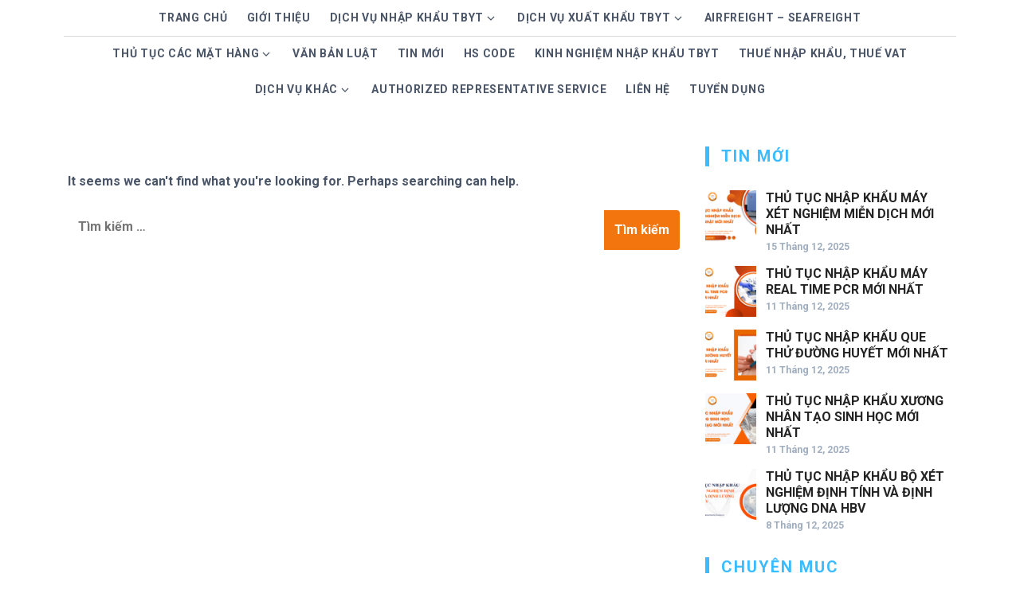

--- FILE ---
content_type: text/html; charset=UTF-8
request_url: https://thutucnhapkhauthietbiyte.com.vn/tag/cong-bo-tieu-chuan-ap-dung-doi-voi-trang-thiet-bi-y-te-loai-a-b-theo-nd-98/
body_size: 16757
content:
<!DOCTYPE html>
<html class="no-js" lang="vi">
<head>
	<meta charset="UTF-8">
	<meta name="viewport" content="width=device-width, initial-scale=1.0">
	<title>Công bố tiêu chuẩn áp dụng đối với trang thiết bị y tế loại A B theo NĐ 98 &#8211; Airseaglobal Group</title>
<style>
#wpadminbar #wp-admin-bar-wccp_free_top_button .ab-icon:before {
	content: "\f160";
	color: #02CA02;
	top: 3px;
}
#wpadminbar #wp-admin-bar-wccp_free_top_button .ab-icon {
	transform: rotate(45deg);
}
</style>
<meta name='robots' content='noindex, follow' />
<link rel='dns-prefetch' href='//use.fontawesome.com' />
<link rel="alternate" type="application/rss+xml" title="Dòng thông tin Airseaglobal Group &raquo;" href="https://thutucnhapkhauthietbiyte.com.vn/feed/" />
<link rel="alternate" type="application/rss+xml" title="Airseaglobal Group &raquo; Dòng bình luận" href="https://thutucnhapkhauthietbiyte.com.vn/comments/feed/" />
<link rel="alternate" type="application/rss+xml" title="Dòng thông tin cho Thẻ Airseaglobal Group &raquo; Công bố tiêu chuẩn áp dụng đối với trang thiết bị y tế loại A B theo NĐ 98" href="https://thutucnhapkhauthietbiyte.com.vn/tag/cong-bo-tieu-chuan-ap-dung-doi-voi-trang-thiet-bi-y-te-loai-a-b-theo-nd-98/feed/" />
<style id='wp-img-auto-sizes-contain-inline-css'>
img:is([sizes=auto i],[sizes^="auto," i]){contain-intrinsic-size:3000px 1500px}
/*# sourceURL=wp-img-auto-sizes-contain-inline-css */
</style>
<style id='wp-emoji-styles-inline-css'>

	img.wp-smiley, img.emoji {
		display: inline !important;
		border: none !important;
		box-shadow: none !important;
		height: 1em !important;
		width: 1em !important;
		margin: 0 0.07em !important;
		vertical-align: -0.1em !important;
		background: none !important;
		padding: 0 !important;
	}
/*# sourceURL=wp-emoji-styles-inline-css */
</style>
<style id='wp-block-library-inline-css'>
:root{--wp-block-synced-color:#7a00df;--wp-block-synced-color--rgb:122,0,223;--wp-bound-block-color:var(--wp-block-synced-color);--wp-editor-canvas-background:#ddd;--wp-admin-theme-color:#007cba;--wp-admin-theme-color--rgb:0,124,186;--wp-admin-theme-color-darker-10:#006ba1;--wp-admin-theme-color-darker-10--rgb:0,107,160.5;--wp-admin-theme-color-darker-20:#005a87;--wp-admin-theme-color-darker-20--rgb:0,90,135;--wp-admin-border-width-focus:2px}@media (min-resolution:192dpi){:root{--wp-admin-border-width-focus:1.5px}}.wp-element-button{cursor:pointer}:root .has-very-light-gray-background-color{background-color:#eee}:root .has-very-dark-gray-background-color{background-color:#313131}:root .has-very-light-gray-color{color:#eee}:root .has-very-dark-gray-color{color:#313131}:root .has-vivid-green-cyan-to-vivid-cyan-blue-gradient-background{background:linear-gradient(135deg,#00d084,#0693e3)}:root .has-purple-crush-gradient-background{background:linear-gradient(135deg,#34e2e4,#4721fb 50%,#ab1dfe)}:root .has-hazy-dawn-gradient-background{background:linear-gradient(135deg,#faaca8,#dad0ec)}:root .has-subdued-olive-gradient-background{background:linear-gradient(135deg,#fafae1,#67a671)}:root .has-atomic-cream-gradient-background{background:linear-gradient(135deg,#fdd79a,#004a59)}:root .has-nightshade-gradient-background{background:linear-gradient(135deg,#330968,#31cdcf)}:root .has-midnight-gradient-background{background:linear-gradient(135deg,#020381,#2874fc)}:root{--wp--preset--font-size--normal:16px;--wp--preset--font-size--huge:42px}.has-regular-font-size{font-size:1em}.has-larger-font-size{font-size:2.625em}.has-normal-font-size{font-size:var(--wp--preset--font-size--normal)}.has-huge-font-size{font-size:var(--wp--preset--font-size--huge)}.has-text-align-center{text-align:center}.has-text-align-left{text-align:left}.has-text-align-right{text-align:right}.has-fit-text{white-space:nowrap!important}#end-resizable-editor-section{display:none}.aligncenter{clear:both}.items-justified-left{justify-content:flex-start}.items-justified-center{justify-content:center}.items-justified-right{justify-content:flex-end}.items-justified-space-between{justify-content:space-between}.screen-reader-text{border:0;clip-path:inset(50%);height:1px;margin:-1px;overflow:hidden;padding:0;position:absolute;width:1px;word-wrap:normal!important}.screen-reader-text:focus{background-color:#ddd;clip-path:none;color:#444;display:block;font-size:1em;height:auto;left:5px;line-height:normal;padding:15px 23px 14px;text-decoration:none;top:5px;width:auto;z-index:100000}html :where(.has-border-color){border-style:solid}html :where([style*=border-top-color]){border-top-style:solid}html :where([style*=border-right-color]){border-right-style:solid}html :where([style*=border-bottom-color]){border-bottom-style:solid}html :where([style*=border-left-color]){border-left-style:solid}html :where([style*=border-width]){border-style:solid}html :where([style*=border-top-width]){border-top-style:solid}html :where([style*=border-right-width]){border-right-style:solid}html :where([style*=border-bottom-width]){border-bottom-style:solid}html :where([style*=border-left-width]){border-left-style:solid}html :where(img[class*=wp-image-]){height:auto;max-width:100%}:where(figure){margin:0 0 1em}html :where(.is-position-sticky){--wp-admin--admin-bar--position-offset:var(--wp-admin--admin-bar--height,0px)}@media screen and (max-width:600px){html :where(.is-position-sticky){--wp-admin--admin-bar--position-offset:0px}}

/*# sourceURL=wp-block-library-inline-css */
</style><style id='global-styles-inline-css'>
:root{--wp--preset--aspect-ratio--square: 1;--wp--preset--aspect-ratio--4-3: 4/3;--wp--preset--aspect-ratio--3-4: 3/4;--wp--preset--aspect-ratio--3-2: 3/2;--wp--preset--aspect-ratio--2-3: 2/3;--wp--preset--aspect-ratio--16-9: 16/9;--wp--preset--aspect-ratio--9-16: 9/16;--wp--preset--color--black: #000000;--wp--preset--color--cyan-bluish-gray: #abb8c3;--wp--preset--color--white: #fff;--wp--preset--color--pale-pink: #f78da7;--wp--preset--color--vivid-red: #cf2e2e;--wp--preset--color--luminous-vivid-orange: #ff6900;--wp--preset--color--luminous-vivid-amber: #fcb900;--wp--preset--color--light-green-cyan: #7bdcb5;--wp--preset--color--vivid-green-cyan: #00d084;--wp--preset--color--pale-cyan-blue: #8ed1fc;--wp--preset--color--vivid-cyan-blue: #0693e3;--wp--preset--color--vivid-purple: #9b51e0;--wp--preset--color--accent: #f3750d;--wp--preset--color--dark: #000000;--wp--preset--color--base: ;--wp--preset--color--gray: #0a0a0a;--wp--preset--color--light: #ffffff;--wp--preset--gradient--vivid-cyan-blue-to-vivid-purple: linear-gradient(135deg,rgb(6,147,227) 0%,rgb(155,81,224) 100%);--wp--preset--gradient--light-green-cyan-to-vivid-green-cyan: linear-gradient(135deg,rgb(122,220,180) 0%,rgb(0,208,130) 100%);--wp--preset--gradient--luminous-vivid-amber-to-luminous-vivid-orange: linear-gradient(135deg,rgb(252,185,0) 0%,rgb(255,105,0) 100%);--wp--preset--gradient--luminous-vivid-orange-to-vivid-red: linear-gradient(135deg,rgb(255,105,0) 0%,rgb(207,46,46) 100%);--wp--preset--gradient--very-light-gray-to-cyan-bluish-gray: linear-gradient(135deg,rgb(238,238,238) 0%,rgb(169,184,195) 100%);--wp--preset--gradient--cool-to-warm-spectrum: linear-gradient(135deg,rgb(74,234,220) 0%,rgb(151,120,209) 20%,rgb(207,42,186) 40%,rgb(238,44,130) 60%,rgb(251,105,98) 80%,rgb(254,248,76) 100%);--wp--preset--gradient--blush-light-purple: linear-gradient(135deg,rgb(255,206,236) 0%,rgb(152,150,240) 100%);--wp--preset--gradient--blush-bordeaux: linear-gradient(135deg,rgb(254,205,165) 0%,rgb(254,45,45) 50%,rgb(107,0,62) 100%);--wp--preset--gradient--luminous-dusk: linear-gradient(135deg,rgb(255,203,112) 0%,rgb(199,81,192) 50%,rgb(65,88,208) 100%);--wp--preset--gradient--pale-ocean: linear-gradient(135deg,rgb(255,245,203) 0%,rgb(182,227,212) 50%,rgb(51,167,181) 100%);--wp--preset--gradient--electric-grass: linear-gradient(135deg,rgb(202,248,128) 0%,rgb(113,206,126) 100%);--wp--preset--gradient--midnight: linear-gradient(135deg,rgb(2,3,129) 0%,rgb(40,116,252) 100%);--wp--preset--font-size--small: 13px;--wp--preset--font-size--medium: 20px;--wp--preset--font-size--large: 36px;--wp--preset--font-size--x-large: 42px;--wp--preset--font-size--xs: 12px;--wp--preset--font-size--sm: 14px;--wp--preset--font-size--md: 16px;--wp--preset--font-size--lg: 18px;--wp--preset--font-size--xl: 20px;--wp--preset--font-size--2-xl: 24px;--wp--preset--font-size--3-xl: 30px;--wp--preset--font-size--4-xl: 36px;--wp--preset--font-size--5-xl: 48px;--wp--preset--font-size--6-xl: 64px;--wp--preset--spacing--20: 0.44rem;--wp--preset--spacing--30: 0.67rem;--wp--preset--spacing--40: 1rem;--wp--preset--spacing--50: 1.5rem;--wp--preset--spacing--60: 2.25rem;--wp--preset--spacing--70: 3.38rem;--wp--preset--spacing--80: 5.06rem;--wp--preset--shadow--natural: 6px 6px 9px rgba(0, 0, 0, 0.2);--wp--preset--shadow--deep: 12px 12px 50px rgba(0, 0, 0, 0.4);--wp--preset--shadow--sharp: 6px 6px 0px rgba(0, 0, 0, 0.2);--wp--preset--shadow--outlined: 6px 6px 0px -3px rgb(255, 255, 255), 6px 6px rgb(0, 0, 0);--wp--preset--shadow--crisp: 6px 6px 0px rgb(0, 0, 0);}:where(.is-layout-flex){gap: 0.5em;}:where(.is-layout-grid){gap: 0.5em;}body .is-layout-flex{display: flex;}.is-layout-flex{flex-wrap: wrap;align-items: center;}.is-layout-flex > :is(*, div){margin: 0;}body .is-layout-grid{display: grid;}.is-layout-grid > :is(*, div){margin: 0;}:where(.wp-block-columns.is-layout-flex){gap: 2em;}:where(.wp-block-columns.is-layout-grid){gap: 2em;}:where(.wp-block-post-template.is-layout-flex){gap: 1.25em;}:where(.wp-block-post-template.is-layout-grid){gap: 1.25em;}.has-black-color{color: var(--wp--preset--color--black) !important;}.has-cyan-bluish-gray-color{color: var(--wp--preset--color--cyan-bluish-gray) !important;}.has-white-color{color: var(--wp--preset--color--white) !important;}.has-pale-pink-color{color: var(--wp--preset--color--pale-pink) !important;}.has-vivid-red-color{color: var(--wp--preset--color--vivid-red) !important;}.has-luminous-vivid-orange-color{color: var(--wp--preset--color--luminous-vivid-orange) !important;}.has-luminous-vivid-amber-color{color: var(--wp--preset--color--luminous-vivid-amber) !important;}.has-light-green-cyan-color{color: var(--wp--preset--color--light-green-cyan) !important;}.has-vivid-green-cyan-color{color: var(--wp--preset--color--vivid-green-cyan) !important;}.has-pale-cyan-blue-color{color: var(--wp--preset--color--pale-cyan-blue) !important;}.has-vivid-cyan-blue-color{color: var(--wp--preset--color--vivid-cyan-blue) !important;}.has-vivid-purple-color{color: var(--wp--preset--color--vivid-purple) !important;}.has-black-background-color{background-color: var(--wp--preset--color--black) !important;}.has-cyan-bluish-gray-background-color{background-color: var(--wp--preset--color--cyan-bluish-gray) !important;}.has-white-background-color{background-color: var(--wp--preset--color--white) !important;}.has-pale-pink-background-color{background-color: var(--wp--preset--color--pale-pink) !important;}.has-vivid-red-background-color{background-color: var(--wp--preset--color--vivid-red) !important;}.has-luminous-vivid-orange-background-color{background-color: var(--wp--preset--color--luminous-vivid-orange) !important;}.has-luminous-vivid-amber-background-color{background-color: var(--wp--preset--color--luminous-vivid-amber) !important;}.has-light-green-cyan-background-color{background-color: var(--wp--preset--color--light-green-cyan) !important;}.has-vivid-green-cyan-background-color{background-color: var(--wp--preset--color--vivid-green-cyan) !important;}.has-pale-cyan-blue-background-color{background-color: var(--wp--preset--color--pale-cyan-blue) !important;}.has-vivid-cyan-blue-background-color{background-color: var(--wp--preset--color--vivid-cyan-blue) !important;}.has-vivid-purple-background-color{background-color: var(--wp--preset--color--vivid-purple) !important;}.has-black-border-color{border-color: var(--wp--preset--color--black) !important;}.has-cyan-bluish-gray-border-color{border-color: var(--wp--preset--color--cyan-bluish-gray) !important;}.has-white-border-color{border-color: var(--wp--preset--color--white) !important;}.has-pale-pink-border-color{border-color: var(--wp--preset--color--pale-pink) !important;}.has-vivid-red-border-color{border-color: var(--wp--preset--color--vivid-red) !important;}.has-luminous-vivid-orange-border-color{border-color: var(--wp--preset--color--luminous-vivid-orange) !important;}.has-luminous-vivid-amber-border-color{border-color: var(--wp--preset--color--luminous-vivid-amber) !important;}.has-light-green-cyan-border-color{border-color: var(--wp--preset--color--light-green-cyan) !important;}.has-vivid-green-cyan-border-color{border-color: var(--wp--preset--color--vivid-green-cyan) !important;}.has-pale-cyan-blue-border-color{border-color: var(--wp--preset--color--pale-cyan-blue) !important;}.has-vivid-cyan-blue-border-color{border-color: var(--wp--preset--color--vivid-cyan-blue) !important;}.has-vivid-purple-border-color{border-color: var(--wp--preset--color--vivid-purple) !important;}.has-vivid-cyan-blue-to-vivid-purple-gradient-background{background: var(--wp--preset--gradient--vivid-cyan-blue-to-vivid-purple) !important;}.has-light-green-cyan-to-vivid-green-cyan-gradient-background{background: var(--wp--preset--gradient--light-green-cyan-to-vivid-green-cyan) !important;}.has-luminous-vivid-amber-to-luminous-vivid-orange-gradient-background{background: var(--wp--preset--gradient--luminous-vivid-amber-to-luminous-vivid-orange) !important;}.has-luminous-vivid-orange-to-vivid-red-gradient-background{background: var(--wp--preset--gradient--luminous-vivid-orange-to-vivid-red) !important;}.has-very-light-gray-to-cyan-bluish-gray-gradient-background{background: var(--wp--preset--gradient--very-light-gray-to-cyan-bluish-gray) !important;}.has-cool-to-warm-spectrum-gradient-background{background: var(--wp--preset--gradient--cool-to-warm-spectrum) !important;}.has-blush-light-purple-gradient-background{background: var(--wp--preset--gradient--blush-light-purple) !important;}.has-blush-bordeaux-gradient-background{background: var(--wp--preset--gradient--blush-bordeaux) !important;}.has-luminous-dusk-gradient-background{background: var(--wp--preset--gradient--luminous-dusk) !important;}.has-pale-ocean-gradient-background{background: var(--wp--preset--gradient--pale-ocean) !important;}.has-electric-grass-gradient-background{background: var(--wp--preset--gradient--electric-grass) !important;}.has-midnight-gradient-background{background: var(--wp--preset--gradient--midnight) !important;}.has-small-font-size{font-size: var(--wp--preset--font-size--small) !important;}.has-medium-font-size{font-size: var(--wp--preset--font-size--medium) !important;}.has-large-font-size{font-size: var(--wp--preset--font-size--large) !important;}.has-x-large-font-size{font-size: var(--wp--preset--font-size--x-large) !important;}
/*# sourceURL=global-styles-inline-css */
</style>

<style id='classic-theme-styles-inline-css'>
/*! This file is auto-generated */
.wp-block-button__link{color:#fff;background-color:#32373c;border-radius:9999px;box-shadow:none;text-decoration:none;padding:calc(.667em + 2px) calc(1.333em + 2px);font-size:1.125em}.wp-block-file__button{background:#32373c;color:#fff;text-decoration:none}
/*# sourceURL=/wp-includes/css/classic-themes.min.css */
</style>
<link rel='stylesheet' id='gts-style-css-css' href='https://thutucnhapkhauthietbiyte.com.vn/wp-content/plugins/testimonials-slider-block/dist/blocks.style.build.css?ver=6.9' media='all' />
<link rel='stylesheet' id='font-awesome-css' href='https://thutucnhapkhauthietbiyte.com.vn/wp-content/plugins/testimonials-slider-block/lib/css/fontawesome.min.css?ver=6.9' media='all' />
<link rel='stylesheet' id='bootstrap-style-css' href='https://thutucnhapkhauthietbiyte.com.vn/wp-content/plugins/testimonials-slider-block/lib/css/bootstrap.min.css?ver=6.9' media='all' />
<link rel='stylesheet' id='ear_sea_global_slick-css' href='https://thutucnhapkhauthietbiyte.com.vn/wp-content/themes/air-sea-global/css/slick.css?ver=6.9' media='all' />
<link rel='stylesheet' id='ear_sea_global_style-css' href='https://thutucnhapkhauthietbiyte.com.vn/wp-content/themes/air-sea-global/style.css?ver=6.9' media='all' />
<link rel='stylesheet' id='estar-css' href='https://thutucnhapkhauthietbiyte.com.vn/wp-content/themes/estar/style.min.css?ver=1.3.4' media='all' />
<link rel='stylesheet' id='font-awesome-official-css' href='https://use.fontawesome.com/releases/v5.13.0/css/all.css' media='all' integrity="sha384-Bfad6CLCknfcloXFOyFnlgtENryhrpZCe29RTifKEixXQZ38WheV+i/6YWSzkz3V" crossorigin="anonymous" />
<link rel='stylesheet' id='font-awesome-official-v4shim-css' href='https://use.fontawesome.com/releases/v5.13.0/css/v4-shims.css' media='all' integrity="sha384-/7iOrVBege33/9vHFYEtviVcxjUsNCqyeMnlW/Ms+PH8uRdFkKFmqf9CbVAN0Qef" crossorigin="anonymous" />
<style id='font-awesome-official-v4shim-inline-css'>
@font-face {
font-family: "FontAwesome";
font-display: block;
src: url("https://use.fontawesome.com/releases/v5.13.0/webfonts/fa-brands-400.eot"),
		url("https://use.fontawesome.com/releases/v5.13.0/webfonts/fa-brands-400.eot?#iefix") format("embedded-opentype"),
		url("https://use.fontawesome.com/releases/v5.13.0/webfonts/fa-brands-400.woff2") format("woff2"),
		url("https://use.fontawesome.com/releases/v5.13.0/webfonts/fa-brands-400.woff") format("woff"),
		url("https://use.fontawesome.com/releases/v5.13.0/webfonts/fa-brands-400.ttf") format("truetype"),
		url("https://use.fontawesome.com/releases/v5.13.0/webfonts/fa-brands-400.svg#fontawesome") format("svg");
}

@font-face {
font-family: "FontAwesome";
font-display: block;
src: url("https://use.fontawesome.com/releases/v5.13.0/webfonts/fa-solid-900.eot"),
		url("https://use.fontawesome.com/releases/v5.13.0/webfonts/fa-solid-900.eot?#iefix") format("embedded-opentype"),
		url("https://use.fontawesome.com/releases/v5.13.0/webfonts/fa-solid-900.woff2") format("woff2"),
		url("https://use.fontawesome.com/releases/v5.13.0/webfonts/fa-solid-900.woff") format("woff"),
		url("https://use.fontawesome.com/releases/v5.13.0/webfonts/fa-solid-900.ttf") format("truetype"),
		url("https://use.fontawesome.com/releases/v5.13.0/webfonts/fa-solid-900.svg#fontawesome") format("svg");
}

@font-face {
font-family: "FontAwesome";
font-display: block;
src: url("https://use.fontawesome.com/releases/v5.13.0/webfonts/fa-regular-400.eot"),
		url("https://use.fontawesome.com/releases/v5.13.0/webfonts/fa-regular-400.eot?#iefix") format("embedded-opentype"),
		url("https://use.fontawesome.com/releases/v5.13.0/webfonts/fa-regular-400.woff2") format("woff2"),
		url("https://use.fontawesome.com/releases/v5.13.0/webfonts/fa-regular-400.woff") format("woff"),
		url("https://use.fontawesome.com/releases/v5.13.0/webfonts/fa-regular-400.ttf") format("truetype"),
		url("https://use.fontawesome.com/releases/v5.13.0/webfonts/fa-regular-400.svg#fontawesome") format("svg");
unicode-range: U+F004-F005,U+F007,U+F017,U+F022,U+F024,U+F02E,U+F03E,U+F044,U+F057-F059,U+F06E,U+F070,U+F075,U+F07B-F07C,U+F080,U+F086,U+F089,U+F094,U+F09D,U+F0A0,U+F0A4-F0A7,U+F0C5,U+F0C7-F0C8,U+F0E0,U+F0EB,U+F0F3,U+F0F8,U+F0FE,U+F111,U+F118-F11A,U+F11C,U+F133,U+F144,U+F146,U+F14A,U+F14D-F14E,U+F150-F152,U+F15B-F15C,U+F164-F165,U+F185-F186,U+F191-F192,U+F1AD,U+F1C1-F1C9,U+F1CD,U+F1D8,U+F1E3,U+F1EA,U+F1F6,U+F1F9,U+F20A,U+F247-F249,U+F24D,U+F254-F25B,U+F25D,U+F267,U+F271-F274,U+F279,U+F28B,U+F28D,U+F2B5-F2B6,U+F2B9,U+F2BB,U+F2BD,U+F2C1-F2C2,U+F2D0,U+F2D2,U+F2DC,U+F2ED,U+F328,U+F358-F35B,U+F3A5,U+F3D1,U+F410,U+F4AD;
}
/*# sourceURL=font-awesome-official-v4shim-inline-css */
</style>
<!--n2css--><script src="https://thutucnhapkhauthietbiyte.com.vn/wp-includes/js/jquery/jquery.min.js?ver=3.7.1" id="jquery-core-js"></script>
<script src="https://thutucnhapkhauthietbiyte.com.vn/wp-includes/js/jquery/jquery-migrate.min.js?ver=3.4.1" id="jquery-migrate-js"></script>
<script src="https://thutucnhapkhauthietbiyte.com.vn/wp-content/plugins/testimonials-slider-block/lib/js/bootstrap.min.js?ver=6.9" id="bootstrap-script-js"></script>
<link rel="https://api.w.org/" href="https://thutucnhapkhauthietbiyte.com.vn/wp-json/" /><link rel="alternate" title="JSON" type="application/json" href="https://thutucnhapkhauthietbiyte.com.vn/wp-json/wp/v2/tags/5246" /><link rel="EditURI" type="application/rsd+xml" title="RSD" href="https://thutucnhapkhauthietbiyte.com.vn/xmlrpc.php?rsd" />
<meta name="generator" content="WordPress 6.9" />
<script id="wpcp_disable_selection" type="text/javascript">
var image_save_msg='You are not allowed to save images!';
	var no_menu_msg='Context Menu disabled!';
	var smessage = "Content is protected !!";

function disableEnterKey(e)
{
	var elemtype = e.target.tagName;
	
	elemtype = elemtype.toUpperCase();
	
	if (elemtype == "TEXT" || elemtype == "TEXTAREA" || elemtype == "INPUT" || elemtype == "PASSWORD" || elemtype == "SELECT" || elemtype == "OPTION" || elemtype == "EMBED")
	{
		elemtype = 'TEXT';
	}
	
	if (e.ctrlKey){
     var key;
     if(window.event)
          key = window.event.keyCode;     //IE
     else
          key = e.which;     //firefox (97)
    //if (key != 17) alert(key);
     if (elemtype!= 'TEXT' && (key == 97 || key == 65 || key == 67 || key == 99 || key == 88 || key == 120 || key == 26 || key == 85  || key == 86 || key == 83 || key == 43 || key == 73))
     {
		if(wccp_free_iscontenteditable(e)) return true;
		show_wpcp_message('You are not allowed to copy content or view source');
		return false;
     }else
     	return true;
     }
}


/*For contenteditable tags*/
function wccp_free_iscontenteditable(e)
{
	var e = e || window.event; // also there is no e.target property in IE. instead IE uses window.event.srcElement
  	
	var target = e.target || e.srcElement;

	var elemtype = e.target.nodeName;
	
	elemtype = elemtype.toUpperCase();
	
	var iscontenteditable = "false";
		
	if(typeof target.getAttribute!="undefined" ) iscontenteditable = target.getAttribute("contenteditable"); // Return true or false as string
	
	var iscontenteditable2 = false;
	
	if(typeof target.isContentEditable!="undefined" ) iscontenteditable2 = target.isContentEditable; // Return true or false as boolean

	if(target.parentElement.isContentEditable) iscontenteditable2 = true;
	
	if (iscontenteditable == "true" || iscontenteditable2 == true)
	{
		if(typeof target.style!="undefined" ) target.style.cursor = "text";
		
		return true;
	}
}

////////////////////////////////////
function disable_copy(e)
{	
	var e = e || window.event; // also there is no e.target property in IE. instead IE uses window.event.srcElement
	
	var elemtype = e.target.tagName;
	
	elemtype = elemtype.toUpperCase();
	
	if (elemtype == "TEXT" || elemtype == "TEXTAREA" || elemtype == "INPUT" || elemtype == "PASSWORD" || elemtype == "SELECT" || elemtype == "OPTION" || elemtype == "EMBED")
	{
		elemtype = 'TEXT';
	}
	
	if(wccp_free_iscontenteditable(e)) return true;
	
	var isSafari = /Safari/.test(navigator.userAgent) && /Apple Computer/.test(navigator.vendor);
	
	var checker_IMG = '';
	if (elemtype == "IMG" && checker_IMG == 'checked' && e.detail >= 2) {show_wpcp_message(alertMsg_IMG);return false;}
	if (elemtype != "TEXT")
	{
		if (smessage !== "" && e.detail == 2)
			show_wpcp_message(smessage);
		
		if (isSafari)
			return true;
		else
			return false;
	}	
}

//////////////////////////////////////////
function disable_copy_ie()
{
	var e = e || window.event;
	var elemtype = window.event.srcElement.nodeName;
	elemtype = elemtype.toUpperCase();
	if(wccp_free_iscontenteditable(e)) return true;
	if (elemtype == "IMG") {show_wpcp_message(alertMsg_IMG);return false;}
	if (elemtype != "TEXT" && elemtype != "TEXTAREA" && elemtype != "INPUT" && elemtype != "PASSWORD" && elemtype != "SELECT" && elemtype != "OPTION" && elemtype != "EMBED")
	{
		return false;
	}
}	
function reEnable()
{
	return true;
}
document.onkeydown = disableEnterKey;
document.onselectstart = disable_copy_ie;
if(navigator.userAgent.indexOf('MSIE')==-1)
{
	document.onmousedown = disable_copy;
	document.onclick = reEnable;
}
function disableSelection(target)
{
    //For IE This code will work
    if (typeof target.onselectstart!="undefined")
    target.onselectstart = disable_copy_ie;
    
    //For Firefox This code will work
    else if (typeof target.style.MozUserSelect!="undefined")
    {target.style.MozUserSelect="none";}
    
    //All other  (ie: Opera) This code will work
    else
    target.onmousedown=function(){return false}
    target.style.cursor = "default";
}
//Calling the JS function directly just after body load
window.onload = function(){disableSelection(document.body);};

//////////////////special for safari Start////////////////
var onlongtouch;
var timer;
var touchduration = 1000; //length of time we want the user to touch before we do something

var elemtype = "";
function touchstart(e) {
	var e = e || window.event;
  // also there is no e.target property in IE.
  // instead IE uses window.event.srcElement
  	var target = e.target || e.srcElement;
	
	elemtype = window.event.srcElement.nodeName;
	
	elemtype = elemtype.toUpperCase();
	
	if(!wccp_pro_is_passive()) e.preventDefault();
	if (!timer) {
		timer = setTimeout(onlongtouch, touchduration);
	}
}

function touchend() {
    //stops short touches from firing the event
    if (timer) {
        clearTimeout(timer);
        timer = null;
    }
	onlongtouch();
}

onlongtouch = function(e) { //this will clear the current selection if anything selected
	
	if (elemtype != "TEXT" && elemtype != "TEXTAREA" && elemtype != "INPUT" && elemtype != "PASSWORD" && elemtype != "SELECT" && elemtype != "EMBED" && elemtype != "OPTION")	
	{
		if (window.getSelection) {
			if (window.getSelection().empty) {  // Chrome
			window.getSelection().empty();
			} else if (window.getSelection().removeAllRanges) {  // Firefox
			window.getSelection().removeAllRanges();
			}
		} else if (document.selection) {  // IE?
			document.selection.empty();
		}
		return false;
	}
};

document.addEventListener("DOMContentLoaded", function(event) { 
    window.addEventListener("touchstart", touchstart, false);
    window.addEventListener("touchend", touchend, false);
});

function wccp_pro_is_passive() {

  var cold = false,
  hike = function() {};

  try {
	  const object1 = {};
  var aid = Object.defineProperty(object1, 'passive', {
  get() {cold = true}
  });
  window.addEventListener('test', hike, aid);
  window.removeEventListener('test', hike, aid);
  } catch (e) {}

  return cold;
}
/*special for safari End*/
</script>
<script id="wpcp_disable_Right_Click" type="text/javascript">
document.ondragstart = function() { return false;}
	function nocontext(e) {
	   return false;
	}
	document.oncontextmenu = nocontext;
</script>
<style>
.unselectable
{
-moz-user-select:none;
-webkit-user-select:none;
cursor: default;
}
html
{
-webkit-touch-callout: none;
-webkit-user-select: none;
-khtml-user-select: none;
-moz-user-select: none;
-ms-user-select: none;
user-select: none;
-webkit-tap-highlight-color: rgba(0,0,0,0);
}
</style>
<script id="wpcp_css_disable_selection" type="text/javascript">
var e = document.getElementsByTagName('body')[0];
if(e)
{
	e.setAttribute('unselectable',on);
}
</script>
		<script>document.documentElement.className = document.documentElement.className.replace( 'no-js', 'js' );</script>
				<style>
		.eci-info {
			display: flex;
			align-items: flex-start;
			margin-bottom: 4px;
		}
		.eci-info svg {
			width: 1em;
			min-width: 1em;
			max-width: 1em;
			height: 1em;
			margin-right: 4px;
			margin-top: 4px;
		}
		.eci-info address {
			margin: 0;
		}
		.eci-profiles {
			flex-wrap: wrap;
			margin-top: 1.5em;
		}
		</style>
				<style>
		.erp li {
			display: flex;
		}
		.erp li:not(:last-child) {
			margin-bottom: 16px;
		}
		.erp img {
			display: block;
		}
		.erp-vertical {
			flex-direction: column;
		}
		.erp-vertical > a {
			display: block;
			margin-bottom: 12px;
		}
		.erp-horizontal > a {
			display: block;
			margin-right: 12px;
		}
		.erp-horizontal img {
			width: 64px;
			height: 64px;
		}
		.erp-body {
			flex: 1;
			line-height: 1.25;
		}
		.erp a {
			font-weight: 700;
			color: inherit;
		}
		.erp time {
			display: block;
			margin-top: 4px;
			color: #a0aec0;
			font-size: .875em;
		}
		</style>
		<meta property="og:title" content="Công bố tiêu chuẩn áp dụng đối với trang thiết bị y tế loại A B theo NĐ 98 &#8211; Airseaglobal Group">
<meta property="og:type" content="website">
<meta property="og:url" content="https://thutucnhapkhauthietbiyte.com.vn/tag/cong-bo-tieu-chuan-ap-dung-doi-voi-trang-thiet-bi-y-te-loai-a-b-theo-nd-98/">
<meta property="og:locale" content="vi">
<meta property="og:site_name" content="Airseaglobal Group">
<meta name="twitter:card" content="summary_large_image">

<link rel='preconnect' href='https://fonts.gstatic.com' crossorigin />
<link rel='preload' as='style' href='https://fonts.googleapis.com/css?family=Roboto:700&#038;display=swap' />
<link rel='stylesheet' href='https://fonts.googleapis.com/css?family=Roboto:700&#038;display=swap' media='print' onload='this.media="all"' />

<style id='estar-colors'>
:root {
	--color-accent: #f3750d;
	--color-dark: #000000;
	--color-gray: #0a0a0a;
	--color-light: #ffffff;
}
</style>

<style id='estar-fonts'>
	body { font-family: var(--font-sans) }
	h1,h2,h3,h4,h5,h6 { font-family: "Roboto", sans-serif }
</style>
		<style id="wp-custom-css">
			/* .nav li a,
.nav li>.menu-text {
	color: var(--color-accent);
} */
.search_form {
	position: absolute;
	z-index: 9;
	margin-top: 30px;
	left: 0;
    right: 0;
    display: flex;
    align-items: center;
    justify-content: center;
}
.nav .sub-menu ul {
	text-indent: 0;
}

.wp-block-eedee-block-gutenslider .wp-block-quote.is-large,
.wp-block-eedee-block-gutenslider .wp-block-quote.is-style-large {
	color: #ffffff;
	position: relative;
	margin: 0;
	padding: 50px;
}
.wp-block-eedee-block-gutenslider .wp-block-quote:before {
	content: '';
	position: absolute;
	width: 100%;
	height: 100%;
	top: 0;
	left: 0;
	background: rgba(0,0,0,.6);
	border: none;
	margin: 0;
}
.wp-block-eedee-block-gutenslider .wp-block-quote:after {
	display: none;
}
.wp-block-eedee-block-gutenslider .wp-block-quote p {
	position: relative;
	z-index: 1;
}




.title-homepage {
	margin-top: 50px;
}

.col-van-ban {
	border: 1px solid #cecece;
	padding: 15px;
	padding-top: 30px;
	border-radius: 10px;
	background-color: #fff;
}

.col-van-ban p {
	color: #313131;
	font-weight: bold;
	border-bottom: 1px solid #cecece;
}

.col-van-ban .wp-block-latest-posts.wp-block-latest-posts__list {
    list-style: unset;
}

.col-van-ban ul {
		list-style-type: unset;
		padding-left: 20px;
		height: 300px;
		overflow-y: scroll;
}

.col-van-ban ul::-webkit-scrollbar {
		display: none;
}

.col-van-ban a {
	color: #000;
}

.col-van-ban span {
	color: var(--color-accent);
	font-weight: bold;
}

/*style testimanial*/ 
.testimanial {
	padding: 70px 0;
	padding-top: 100px;
}

.testimanial .wp-block-group {
	border-radius: 10px;
}

.testimanial p {
	margin-bottom: 0;
}

/*style form-tu-van*/
.form-tu-van {
	padding: 100px 0;
	padding-bottom: 50px;
}

.form-tu-van .wp-block-media-text {
	grid-template-columns: 20% auto;
	margin-bottom: 50px;
}

.form-tu-van .wp-block-media-text.has-media-on-the-right {
	grid-template-columns: 80% auto;
}

.form-tu-van input, .gform_wrapper textarea.medium {
	border: solid 1px #cdcdcd;
}

.gform_wrapper ul.gform_fields li.gfield {
	padding-right: 0;
}

.gform_wrapper input:not([type=radio]):not([type=checkbox]):not([type=submit]):not([type=button]):not([type=image]):not([type=file]), .gform_wrapper textarea.medium {
	padding-left: 15px;
}

input#gform_submit_button_1 {
    text-transform: uppercase;
		background-color: #3cbcff;
}

.gform_footer.top_label {
    text-align: center;
    padding: 0;
}

/*Style footer*/
.footer-widgets {
    background-color: #004884;
		color: #fff;
}

.footer-widgets h3.widget-title {
    color: #fff;
}

.footer-widgets a {
	color: #fff;
}

.footer-widgets h3.widget-title {
    color: #fff;
    border-bottom: 1px solid rgb(0, 120, 183);
    padding-bottom: 15px;
}

.site-info {
    background: #3cbcff;
    font-size: var(--text-sm);
    text-align: center;
    padding: 12px;
    border-top: 1px solid #3cbcff;
}

.eci-info svg {
	min-width: 24px;
}
 
/*style form content*/
.title-form {
    text-align: center;
    margin-top: 50px;
}

.title-form span {
	color:red;
}

.single-post .ip-50 {
	width: calc( 50%  );
}

.single-post .ip-50 input {
		padding: 15px!important;
}

.single-post ul#gform_fields_1 {
    display: flex;
    flex-wrap: wrap;
	justify-content: space-between;
}

.single-post li#field_1_5 {
    width: 100%;
}

/*style archives thủ tục các mặt hàng*/
.facetwp-search {
    width: 100%;
}

.archive .page-title {
	display: none;
}

/*style sidebar post*/
.sidebar .widget-title {
    font-size: 20px;
    letter-spacing: 2px;
    margin-bottom: 30px;
    color: #3cbcff;
    border-left: 5px solid #3cbcff;
    padding-left: 15px;
}

.sidebar a {
	color: #242424;
	font-size: 16px;
}

.sidebar a:hover {
	color: #3cbcff;
}

.sidebar .widget_categories ul {
    list-style: unset;
    padding-left: 20px;
}

/*Style thủ tục các mặt hàng*/
.thu-tuc-home-page {
    display: flex;
    justify-content: space-between;
    flex-wrap: wrap;
}

.item-thu-tuc {
    width: calc( 50% - 15px);
    margin-bottom: 10px;
    margin-top: 10px;
		padding-bottom: 10px;
    border-bottom: 3px solid #3cbcff;
}

.item-thu-tuc {
	display: flex;
}

.text-thu-tuc {
    width: 70%;
    margin-left: 15px;
}

.text-thu-tuc a {
    font-weight: bold;
    color: #000;
}

.text-thu-tuc a:hover {
	color: #3cbcff;
}

.text-banner {
	background-color: rgba(21, 21, 21, 0.5);
	display: inline-block;
	width: 60%;
	margin: 0 auto;
}

.wp-block-eedee-gutenslider__content.mb-mb-none.co-1 {
    z-index: 0;
}

form.wp-block-search.aligncenter {
    position: absolute;
    top: 20px;
    margin: 0 auto;
    transform: translateX( -50%);
    left: 50%;
}

.wp-block-search .wp-block-search__input {
    flex-grow: 1;
    min-width: 300px;
    background-color: rgba(255, 255, 255, 0.9);
}

.wp-block-search .wp-block-search__label {
    display: none;
}

.comment-form p:nth-child(5){
	display: none;
}

.comment-form p input {
	width: 100%!important;
}

.fb-customerchat iframe {
	z-index: 0!important;
}

@media all and (min-width: 1024px) {
	nav#nav:before {
			content: '';
			width: 100%;
			height: 1px;
			display: inline-block;
			background: #d8d8d8;
			position: absolute;
			top: 45px;
	}
	
	ul#primary-menu {
		width: 875px;
	}
	.testimonial .wp-block-eedee-block-gutenslider .eedee-background-div > img  {
		height: auto;
	}
}

@media all and (min-width:1140px) {
	ul#primary-menu {
		width: 1120px;
	}
}

@media all and (max-width: 1920px){
	.header-inner.container {
			min-width: 100%;
			padding: 0px 20px;
			justify-content: center;
	}
	
	.branding {
		margin-right: unset;
	}
	
	
}

@media all and (max-width: 1024px) {
	.nav a {
		font-size: 10px;
		padding: 5px;
	}
	
	.header-inner.container {
			min-width: 100%;
			padding: 0px 20px;
	}
	
	nav#nav:before {
			content: '';
			width: 100%;
			height: 1px;
			display: inline-block;
			background: #d8d8d8;
			position: absolute;
			top: 33px;
			left: 0;
	}
}

@media all and (min-width: 770px){
	.nav .menu {
		display: flex;
		flex-wrap: wrap;
		justify-content: center;
	}
	
	nav#nav{
		position: relative;
	}
	
	nav#nav:before {
			width: 100%;
			left: 0;
	}
}

@media all and (max-width: 770px) {
	nav#nav:before {
		display: none;
	}
}

@media all and (max-width: 500px) {	
		.item-thu-tuc {
			width: 100%;
	}
	
	.text-banner {
			padding: 5px;
			font-size: 20px!important;
	}
	
	.wp-block-cover.alignfull.has-background-dim.banner {
		min-height: 250px!important;
	}
	
	.title-homepage {
			font-size: 20px;
			font-weight: bold;
			margin-top: 20px;
	}
	
	.col-van-ban {
		margin-bottom: 20px;
	}
	
	.testimonial .wp-block-column {
			margin-bottom: 20px;
	}
	
		form.wp-block-search.aligncenter {
			position: unset;
			margin: 0 auto;
			transform: unset;
			margin-bottom: 30px;
	}
	
	.wp-block-search .wp-block-search__input {
		min-width: unset;
	}
	
	.jt__member-img {
    padding-top: 24%!important;
		width: 25%;
	}
	
	li.jt__member-name {
			margin-top: 20px;
	}
}		</style>
		</head>
<body class="archive tag tag-cong-bo-tieu-chuan-ap-dung-doi-voi-trang-thiet-bi-y-te-loai-a-b-theo-nd-98 tag-5246 wp-embed-responsive wp-theme-estar wp-child-theme-air-sea-global unselectable sidebar-right header-sticky hide-site-name header-wide menu-right archive hfeed grid">
	<a class="skip-link screen-reader-text" href="#content">Skip to content</a>

	<header id="header" class="header" role="banner">
	<div class="header-inner container">
		<div class="branding">
						<div class="site-name">
				<div class="site-title">
	<a href="https://thutucnhapkhauthietbiyte.com.vn">Airseaglobal Group</a>
</div>	<div class="site-description">Vua dịch vụ nhập khẩu thiết bị y tế</div>
			</div>
		</div>

					
<nav id="nav" class="nav" aria-label="Primary Navigation" role="navigation">
	<ul id="primary-menu" class="menu"><li id="menu-item-32" class="menu-item menu-item-type-post_type menu-item-object-page menu-item-home menu-item-32"><a href="https://thutucnhapkhauthietbiyte.com.vn/">Trang chủ</a></li>
<li id="menu-item-29" class="menu-item menu-item-type-post_type menu-item-object-page menu-item-29"><a href="https://thutucnhapkhauthietbiyte.com.vn/gioi-thieu/">Giới thiệu</a></li>
<li id="menu-item-610" class="menu-item menu-item-type-custom menu-item-object-custom menu-item-has-children menu-item-610"><div class="menu-text"><a href="#" aria-haspopup="true" aria-expanded="false">Dịch vụ nhập khẩu TBYT</a><button class="sub-menu-toggle" aria-expanded="false"><span class="screen-reader-text">Show submenu for Dịch vụ nhập khẩu TBYT</span><svg xmlns="http://www.w3.org/2000/svg" viewBox="0 0 24 24" class="icon"><polyline points="6 9 12 15 18 9"></polyline></svg></button></div>
<ul class="sub-menu">
	<li id="menu-item-645" class="menu-item menu-item-type-taxonomy menu-item-object-category menu-item-645"><a href="https://thutucnhapkhauthietbiyte.com.vn/category/phan-loai-trang-thiet-bi-y-te/">PHÂN LOẠI TRANG THIẾT BỊ Y TẾ</a></li>
	<li id="menu-item-643" class="menu-item menu-item-type-taxonomy menu-item-object-category menu-item-643"><a href="https://thutucnhapkhauthietbiyte.com.vn/category/cong-bo-tieu-chuan-ap-dung-doi-voi-trang-thiet-bi-y-te-loai-a/">CÔNG BỐ TIÊU CHUẨN ÁP DỤNG TRANG THIẾT BỊ Y TẾ LOẠI A, B</a></li>
	<li id="menu-item-642" class="menu-item menu-item-type-taxonomy menu-item-object-category menu-item-642"><a href="https://thutucnhapkhauthietbiyte.com.vn/category/cong-bo-du-dieu-kien-mua-ban-thiet-bi-y-te-loai-bcd/">CÔNG BỐ ĐỦ ĐIỀU KIỆN MUA BÁN THIẾT BỊ Y TẾ LOẠI B,C,D</a></li>
	<li id="menu-item-644" class="menu-item menu-item-type-taxonomy menu-item-object-category menu-item-644"><a href="https://thutucnhapkhauthietbiyte.com.vn/category/dang-ky-luu-hanh-trang-thiet-bi-y-te-cd/">ĐĂNG KÝ LƯU HÀNH TRANG THIẾT BỊ Y TẾ C, D</a></li>
	<li id="menu-item-647" class="menu-item menu-item-type-taxonomy menu-item-object-category menu-item-647"><a href="https://thutucnhapkhauthietbiyte.com.vn/category/giay-phep-nhap-khau-thiet-bi-y-te/">GIẤY PHÉP NHẬP KHẨU THIẾT BỊ Y TẾ</a></li>
	<li id="menu-item-25471" class="menu-item menu-item-type-taxonomy menu-item-object-category menu-item-25471"><a href="https://thutucnhapkhauthietbiyte.com.vn/category/csdt-ho-so-ky-thuat-chung-asean/">CSDT – HỒ SƠ KỸ THUẬT CHUNG ASEAN</a></li>
	<li id="menu-item-25473" class="menu-item menu-item-type-taxonomy menu-item-object-category menu-item-25473"><a href="https://thutucnhapkhauthietbiyte.com.vn/category/giay-phep-quang-cao/">QUẢNG CÁO THIẾT BỤ Y TẾ</a></li>
</ul>
</li>
<li id="menu-item-650" class="menu-item menu-item-type-custom menu-item-object-custom menu-item-has-children menu-item-650"><div class="menu-text"><a href="#" aria-haspopup="true" aria-expanded="false">Dịch vụ xuất khẩu TBYT</a><button class="sub-menu-toggle" aria-expanded="false"><span class="screen-reader-text">Show submenu for Dịch vụ xuất khẩu TBYT</span><svg xmlns="http://www.w3.org/2000/svg" viewBox="0 0 24 24" class="icon"><polyline points="6 9 12 15 18 9"></polyline></svg></button></div>
<ul class="sub-menu">
	<li id="menu-item-652" class="menu-item menu-item-type-taxonomy menu-item-object-category menu-item-652"><a href="https://thutucnhapkhauthietbiyte.com.vn/category/chung-nhan-tieu-chuan-chat-luong-iso-13485/">CHỨNG NHẬN TIÊU CHUẨN CHẤT LƯỢNG ISO 13485</a></li>
	<li id="menu-item-653" class="menu-item menu-item-type-taxonomy menu-item-object-category menu-item-653"><a href="https://thutucnhapkhauthietbiyte.com.vn/category/cong-bo-du-dieu-kien-san-xuat-trang-thiet-bi-y-te/">CÔNG BỐ ĐỦ ĐIỀU KIỆN SẢN XUẤT TRANG THIẾT BỊ Y TẾ</a></li>
	<li id="menu-item-654" class="menu-item menu-item-type-taxonomy menu-item-object-category menu-item-654"><a href="https://thutucnhapkhauthietbiyte.com.vn/category/kiem-nghiem-thiet-bi-y-te-trong-nuoc/">Kiểm nghiệm thiết bị y tế</a></li>
</ul>
</li>
<li id="menu-item-646" class="menu-item menu-item-type-taxonomy menu-item-object-category menu-item-646"><a href="https://thutucnhapkhauthietbiyte.com.vn/category/van-chuyen-quoc-te-airfreight-seafreight/">AIRFREIGHT &#8211; SEAFREIGHT</a></li>
<li id="menu-item-512" class="menu-item menu-item-type-post_type_archive menu-item-object-thu-tuc menu-item-has-children menu-item-512"><div class="menu-text"><a href="https://thutucnhapkhauthietbiyte.com.vn/thu-tuc/" aria-haspopup="true" aria-expanded="false">Thủ tục các mặt hàng</a><button class="sub-menu-toggle" aria-expanded="false"><span class="screen-reader-text">Show submenu for Thủ tục các mặt hàng</span><svg xmlns="http://www.w3.org/2000/svg" viewBox="0 0 24 24" class="icon"><polyline points="6 9 12 15 18 9"></polyline></svg></button></div>
<ul class="sub-menu">
	<li id="menu-item-520" class="menu-item menu-item-type-taxonomy menu-item-object-loai-mat-hang menu-item-520"><a href="https://thutucnhapkhauthietbiyte.com.vn/loai-mat-hang/trang-thiet-bi-y-te-loai-a-loai-b/">TRANG THIẾT BỊ Y TẾ LOẠI A,B</a></li>
	<li id="menu-item-521" class="menu-item menu-item-type-taxonomy menu-item-object-loai-mat-hang menu-item-521"><a href="https://thutucnhapkhauthietbiyte.com.vn/loai-mat-hang/trang-thiet-bi-y-te-loai-cd/">TRANG THIẾT BỊ Y TẾ LOẠI C,D</a></li>
</ul>
</li>
<li id="menu-item-29056" class="menu-item menu-item-type-taxonomy menu-item-object-category menu-item-29056"><a href="https://thutucnhapkhauthietbiyte.com.vn/category/van-ban-luat/">VĂN BẢN LUẬT</a></li>
<li id="menu-item-402" class="menu-item menu-item-type-taxonomy menu-item-object-category menu-item-402"><a href="https://thutucnhapkhauthietbiyte.com.vn/category/tin-moi/">Tin mới</a></li>
<li id="menu-item-1016" class="menu-item menu-item-type-taxonomy menu-item-object-category menu-item-1016"><a href="https://thutucnhapkhauthietbiyte.com.vn/category/hs-code/">HS CODE</a></li>
<li id="menu-item-1017" class="menu-item menu-item-type-taxonomy menu-item-object-category menu-item-1017"><a href="https://thutucnhapkhauthietbiyte.com.vn/category/kinh-nghiem-nhap-khau-tbyt/">Kinh nghiệm nhập khẩu TBYT</a></li>
<li id="menu-item-1019" class="menu-item menu-item-type-taxonomy menu-item-object-category menu-item-1019"><a href="https://thutucnhapkhauthietbiyte.com.vn/category/thue-vat/">THUẾ NHẬP KHẨU, THUẾ VAT</a></li>
<li id="menu-item-1494" class="menu-item menu-item-type-custom menu-item-object-custom menu-item-has-children menu-item-1494"><div class="menu-text"><a href="#" aria-haspopup="true" aria-expanded="false">Dịch vụ khác</a><button class="sub-menu-toggle" aria-expanded="false"><span class="screen-reader-text">Show submenu for Dịch vụ khác</span><svg xmlns="http://www.w3.org/2000/svg" viewBox="0 0 24 24" class="icon"><polyline points="6 9 12 15 18 9"></polyline></svg></button></div>
<ul class="sub-menu">
	<li id="menu-item-1685" class="menu-item menu-item-type-taxonomy menu-item-object-category menu-item-1685"><a href="https://thutucnhapkhauthietbiyte.com.vn/category/tu-van-co-form-e-ak-d-eav-giam-thue/">TƯ VẤN CO FORM E, AK, D, EAV GIẢM THUẾ</a></li>
	<li id="menu-item-1495" class="menu-item menu-item-type-taxonomy menu-item-object-category menu-item-1495"><a href="https://thutucnhapkhauthietbiyte.com.vn/category/cong-bo-my-pham/">CÔNG BỐ MỸ PHẨM</a></li>
	<li id="menu-item-1498" class="menu-item menu-item-type-taxonomy menu-item-object-category menu-item-1498"><a href="https://thutucnhapkhauthietbiyte.com.vn/category/thuc-pham-chuc-nang/">THỰC PHẨM CHỨC NĂNG</a></li>
	<li id="menu-item-1497" class="menu-item menu-item-type-taxonomy menu-item-object-category menu-item-1497"><a href="https://thutucnhapkhauthietbiyte.com.vn/category/kiem-tra-chat-luong/">KIỂM TRA CHẤT LƯỢNG</a></li>
</ul>
</li>
<li id="menu-item-57621" class="menu-item menu-item-type-post_type menu-item-object-page menu-item-57621"><a href="https://thutucnhapkhauthietbiyte.com.vn/authorized-representative-service/">Authorized Representative Service</a></li>
<li id="menu-item-418" class="menu-item menu-item-type-post_type menu-item-object-page menu-item-418"><a href="https://thutucnhapkhauthietbiyte.com.vn/lien-he/">Liên hệ</a></li>
<li id="menu-item-1020" class="menu-item menu-item-type-taxonomy menu-item-object-category menu-item-1020"><a href="https://thutucnhapkhauthietbiyte.com.vn/category/tuyen-dung/">TUYỂN DỤNG</a></li>
</ul></nav>		
		
		
		
<button id="menu-toggle" class="menu-toggle header-icon" aria-controls="primary-menu" aria-expanded="false">
	<span class="screen-reader-text">Menu</span>
	<svg xmlns="http://www.w3.org/2000/svg" viewBox="0 0 24 24" class="icon"><line x1="3" y1="12" x2="21" y2="12"></line><line x1="3" y1="6" x2="21" y2="6"></line><line x1="3" y1="18" x2="21" y2="18"></line></svg></button>	</div>
</header>


	<div class="content container" id="content">
<main class="main" role="main">
	<!--fwp-loop-->
		<section class="no-results not-found">
	<header class="page-header">
		<h1 class="page-title">Nothing Found</h1>
	</header>

	<div class="page-content">
					<p>It seems we can&#039;t find what you&#039;re looking for. Perhaps searching can help.</p>
			<form role="search" method="get" class="search-form" action="https://thutucnhapkhauthietbiyte.com.vn/">
				<label>
					<span class="screen-reader-text">Tìm kiếm cho:</span>
					<input type="search" class="search-field" placeholder="Tìm kiếm &hellip;" value="" name="s" />
				</label>
				<input type="submit" class="search-submit" value="Tìm kiếm" />
			</form>			</div>
</section>	</main>


<aside class="sidebar" role="complementary">
	<div id="erp-2" class="widget erp"><h3 class="widget-title">Tin mới</h3>		<ul>
							<li class="erp-horizontal">
											<a href="https://thutucnhapkhauthietbiyte.com.vn/thu-tuc-nhap-khau-may-xet-nghiem-mien-dich-moi-nhat/">
							<img width="150" height="150" src="https://thutucnhapkhauthietbiyte.com.vn/wp-content/uploads/2025/12/Thu-tuc-nhap-khau-may-xet-nghiem-mien-dich-150x150.png" class="attachment-thumbnail size-thumbnail wp-post-image" alt="Thủ tục nhập khẩu máy xét nghiệm miễn dịch" decoding="async" loading="lazy" />						</a>
										<div class="erp-body">
						<a href="https://thutucnhapkhauthietbiyte.com.vn/thu-tuc-nhap-khau-may-xet-nghiem-mien-dich-moi-nhat/">THỦ TỤC NHẬP KHẨU MÁY XÉT NGHIỆM MIỄN DỊCH MỚI NHẤT</a>
													<time class="time">15 Tháng 12, 2025</time>
											</div>
				</li>
							<li class="erp-horizontal">
											<a href="https://thutucnhapkhauthietbiyte.com.vn/thu-tuc-nhap-khau-may-real-time-pcr-moi-nhat/">
							<img width="150" height="150" src="https://thutucnhapkhauthietbiyte.com.vn/wp-content/uploads/2025/12/Thu-tuc-nhap-khau-May-real-time-PCR-150x150.png" class="attachment-thumbnail size-thumbnail wp-post-image" alt="Thủ tục nhập khẩu Máy real time PCR" decoding="async" loading="lazy" />						</a>
										<div class="erp-body">
						<a href="https://thutucnhapkhauthietbiyte.com.vn/thu-tuc-nhap-khau-may-real-time-pcr-moi-nhat/">THỦ TỤC NHẬP KHẨU MÁY REAL TIME PCR MỚI NHẤT</a>
													<time class="time">11 Tháng 12, 2025</time>
											</div>
				</li>
							<li class="erp-horizontal">
											<a href="https://thutucnhapkhauthietbiyte.com.vn/thu-tuc-nhap-khau-que-thu-duong-huyet-moi-nhat/">
							<img width="150" height="150" src="https://thutucnhapkhauthietbiyte.com.vn/wp-content/uploads/2025/12/Thu-tuc-nhap-khau-que-thu-duong-huyet-150x150.png" class="attachment-thumbnail size-thumbnail wp-post-image" alt="Thủ tục nhập khẩu que thử đường huyết" decoding="async" loading="lazy" />						</a>
										<div class="erp-body">
						<a href="https://thutucnhapkhauthietbiyte.com.vn/thu-tuc-nhap-khau-que-thu-duong-huyet-moi-nhat/">THỦ TỤC NHẬP KHẨU QUE THỬ ĐƯỜNG HUYẾT MỚI NHẤT</a>
													<time class="time">11 Tháng 12, 2025</time>
											</div>
				</li>
							<li class="erp-horizontal">
											<a href="https://thutucnhapkhauthietbiyte.com.vn/thu-tuc-nhap-khau-xuong-nhan-tao-sinh-hoc-moi-nhat/">
							<img width="150" height="150" src="https://thutucnhapkhauthietbiyte.com.vn/wp-content/uploads/2025/12/Thu-tuc-nhap-khau-xuong-nhan-tao-150x150.png" class="attachment-thumbnail size-thumbnail wp-post-image" alt="Thủ tục nhập khẩu xương nhân tạo" decoding="async" loading="lazy" />						</a>
										<div class="erp-body">
						<a href="https://thutucnhapkhauthietbiyte.com.vn/thu-tuc-nhap-khau-xuong-nhan-tao-sinh-hoc-moi-nhat/">THỦ TỤC NHẬP KHẨU XƯƠNG NHÂN TẠO SINH HỌC MỚI NHẤT</a>
													<time class="time">11 Tháng 12, 2025</time>
											</div>
				</li>
							<li class="erp-horizontal">
											<a href="https://thutucnhapkhauthietbiyte.com.vn/thu-tuc-nhap-khau-bo-xet-nghiem-dinh-tinh-va-dinh-luong-dna-hbv/">
							<img width="150" height="150" src="https://thutucnhapkhauthietbiyte.com.vn/wp-content/uploads/2025/12/Marketing-3-150x150.png" class="attachment-thumbnail size-thumbnail wp-post-image" alt="Bộ xét nghiệm định tính và định lượng DNA HBV dùng trong chẩn đoán viêm gan B" decoding="async" loading="lazy" />						</a>
										<div class="erp-body">
						<a href="https://thutucnhapkhauthietbiyte.com.vn/thu-tuc-nhap-khau-bo-xet-nghiem-dinh-tinh-va-dinh-luong-dna-hbv/">THỦ TỤC NHẬP KHẨU BỘ XÉT NGHIỆM ĐỊNH TÍNH VÀ ĐỊNH LƯỢNG DNA HBV</a>
													<time class="time">8 Tháng 12, 2025</time>
											</div>
				</li>
					</ul>
		</div><div id="categories-3" class="widget widget_categories"><h3 class="widget-title">Chuyên mục</h3>
			<ul>
					<li class="cat-item cat-item-28"><a href="https://thutucnhapkhauthietbiyte.com.vn/category/van-chuyen-quoc-te-airfreight-seafreight/">AIRFREIGHT &#8211; SEAFREIGHT</a>
</li>
	<li class="cat-item cat-item-29"><a href="https://thutucnhapkhauthietbiyte.com.vn/category/chung-nhan-tieu-chuan-chat-luong-iso-13485/">CHỨNG NHẬN TIÊU CHUẨN CHẤT LƯỢNG ISO 13485</a>
</li>
	<li class="cat-item cat-item-25"><a href="https://thutucnhapkhauthietbiyte.com.vn/category/cong-bo-du-dieu-kien-mua-ban-thiet-bi-y-te-loai-bcd/">CÔNG BỐ ĐỦ ĐIỀU KIỆN MUA BÁN THIẾT BỊ Y TẾ LOẠI B,C,D</a>
</li>
	<li class="cat-item cat-item-30"><a href="https://thutucnhapkhauthietbiyte.com.vn/category/cong-bo-du-dieu-kien-san-xuat-trang-thiet-bi-y-te/">CÔNG BỐ ĐỦ ĐIỀU KIỆN SẢN XUẤT TRANG THIẾT BỊ Y TẾ</a>
</li>
	<li class="cat-item cat-item-43"><a href="https://thutucnhapkhauthietbiyte.com.vn/category/cong-bo-my-pham/">CÔNG BỐ MỸ PHẨM</a>
</li>
	<li class="cat-item cat-item-4183"><a href="https://thutucnhapkhauthietbiyte.com.vn/category/cong-bo-tieu-chuan-ap-dung-doi-voi-trang-thiet-bi-y-te-loai-a/cong-bo-tieu-chuan-ap-dung-loai-a-b/">CÔNG BỐ TIÊU CHUẨN ÁP DỤNG LOẠI A, B</a>
</li>
	<li class="cat-item cat-item-24"><a href="https://thutucnhapkhauthietbiyte.com.vn/category/cong-bo-tieu-chuan-ap-dung-doi-voi-trang-thiet-bi-y-te-loai-a/">CÔNG BỐ TIÊU CHUẨN ÁP DỤNG TRANG THIẾT BỊ Y TẾ LOẠI A, B</a>
</li>
	<li class="cat-item cat-item-2977"><a href="https://thutucnhapkhauthietbiyte.com.vn/category/csdt-ho-so-ky-thuat-chung-asean/">CSDT – HỒ SƠ KỸ THUẬT CHUNG ASEAN</a>
</li>
	<li class="cat-item cat-item-26"><a href="https://thutucnhapkhauthietbiyte.com.vn/category/dang-ky-luu-hanh-trang-thiet-bi-y-te-cd/">ĐĂNG KÝ LƯU HÀNH TRANG THIẾT BỊ Y TẾ C, D</a>
</li>
	<li class="cat-item cat-item-27"><a href="https://thutucnhapkhauthietbiyte.com.vn/category/giay-phep-nhap-khau-thiet-bi-y-te/">GIẤY PHÉP NHẬP KHẨU THIẾT BỊ Y TẾ</a>
</li>
	<li class="cat-item cat-item-39"><a href="https://thutucnhapkhauthietbiyte.com.vn/category/hs-code/">HS CODE</a>
</li>
	<li class="cat-item cat-item-32"><a href="https://thutucnhapkhauthietbiyte.com.vn/category/kiem-nghiem-thiet-bi-y-te-trong-nuoc/">KIỂM NGHIỆM THIẾT BỊ Y TẾ</a>
</li>
	<li class="cat-item cat-item-46"><a href="https://thutucnhapkhauthietbiyte.com.vn/category/kiem-tra-chat-luong/">KIỂM TRA CHẤT LƯỢNG</a>
</li>
	<li class="cat-item cat-item-40"><a href="https://thutucnhapkhauthietbiyte.com.vn/category/kinh-nghiem-nhap-khau-tbyt/">KINH NGHIỆM NHẬP KHẨU TBYT</a>
</li>
	<li class="cat-item cat-item-23"><a href="https://thutucnhapkhauthietbiyte.com.vn/category/phan-loai-trang-thiet-bi-y-te/">PHÂN LOẠI TRANG THIẾT BỊ Y TẾ</a>
</li>
	<li class="cat-item cat-item-1326"><a href="https://thutucnhapkhauthietbiyte.com.vn/category/giay-phep-quang-cao/">QUẢNG CÁO THIẾT BỊ Y TẾ, MỸ PHẨM, THỰC PHẨM CHỨC NĂNG</a>
</li>
	<li class="cat-item cat-item-25808"><a href="https://thutucnhapkhauthietbiyte.com.vn/category/van-ban-luat/thong-bao/">Thông báo</a>
</li>
	<li class="cat-item cat-item-44"><a href="https://thutucnhapkhauthietbiyte.com.vn/category/thuc-pham-chuc-nang/">THỰC PHẨM CHỨC NĂNG</a>
</li>
	<li class="cat-item cat-item-255"><a href="https://thutucnhapkhauthietbiyte.com.vn/category/thuc-pham-chuc-nang/thuc-pham-thuong/">thực phẩm thường</a>
</li>
	<li class="cat-item cat-item-38"><a href="https://thutucnhapkhauthietbiyte.com.vn/category/thue-vat/">THUẾ NHẬP KHẨU, THUẾ VAT</a>
</li>
	<li class="cat-item cat-item-1"><a href="https://thutucnhapkhauthietbiyte.com.vn/category/tin-moi/">TIN MỚI</a>
</li>
	<li class="cat-item cat-item-47"><a href="https://thutucnhapkhauthietbiyte.com.vn/category/tu-van-co-form-e-ak-d-eav-giam-thue/">TƯ VẤN CO FORM E, AK, D, EAV GIẢM THUẾ</a>
</li>
	<li class="cat-item cat-item-41"><a href="https://thutucnhapkhauthietbiyte.com.vn/category/tuyen-dung/">TUYỂN DỤNG</a>
</li>
	<li class="cat-item cat-item-25807"><a href="https://thutucnhapkhauthietbiyte.com.vn/category/van-ban-luat/van-ban-chi-dao-dieu-hanh/">Văn Bản chỉ đạo điều hành</a>
</li>
	<li class="cat-item cat-item-10"><a href="https://thutucnhapkhauthietbiyte.com.vn/category/van-ban-luat/">VĂN BẢN LUẬT</a>
</li>
	<li class="cat-item cat-item-25735"><a href="https://thutucnhapkhauthietbiyte.com.vn/category/van-ban-luat/van-ban-phap-quy/">Văn Bản Pháp Quy</a>
</li>
			</ul>

			</div></aside>
	</div><!-- .content -->

	<footer class="footer" role="contentinfo">
			<div class="footer-widgets">
			<div class="container">
				<div id="eci-2" class="widget eci"><h3 class="widget-title">Liên hệ</h3>			<div class="textwidget"><p><strong>CÔNG TY CỔ PHẦN TẬP ĐOÀN AIRSEAGLOBAL</strong></p>
<p>MST: 0105308539</p>
<p>Địa chỉ ĐKKD: A9/4, TT Mỏ địa chất, Phường Đông Ngạc, TP Hà Nội</p>
<p>VPGD: Tầng 8, số 82 Trần Thái Tông, Phường Cầu Giấy, TP Hà Nội</p>
</div>
		
									<div class="eci-info">
				<svg xmlns="http://www.w3.org/2000/svg" width="24" height="24" viewBox="0 0 24 24"><path d="M20.487,17.14l-4.065-3.696c-0.399-0.363-1.015-0.344-1.391,0.043l-2.393,2.461c-0.576-0.11-1.734-0.471-2.926-1.66	c-1.192-1.193-1.553-2.354-1.66-2.926l2.459-2.394c0.388-0.376,0.406-0.991,0.043-1.391L6.859,3.513	c-0.363-0.401-0.98-0.439-1.391-0.087l-2.17,1.861C3.125,5.461,3.022,5.691,3.008,5.936c-0.015,0.25-0.301,6.172,4.291,10.766	C11.305,20.707,16.323,21,17.705,21c0.202,0,0.326-0.006,0.359-0.008c0.245-0.014,0.475-0.117,0.648-0.291l1.86-2.171	C20.926,18.119,20.887,17.503,20.487,17.14z"/></svg>				<a href="tel:0984291559">0984291559 - Mr Tân</a>
			</div>
				
				
		</div><div id="text-7" class="widget widget_text"><h3 class="widget-title">TƯ VẤN DỊCH VỤ</h3>			<div class="textwidget"><p>Tư vấn thủ tục nhập khẩu, đăng ký lưu hành:</p>
<ul>
<li>Mr Tân: 0984.291.559</li>
<li>Ms Thảo Katie: 0368.874.718</li>
<li>Ms Thúy: 0979.785.886</li>
<li>Ms Hiền Bùi: 0988726654</li>
<li>Ms Hoài: 0904901070</li>
<li>Ms Hà My: 0928.000.088</li>
</ul>
</div>
		</div><div id="text-3" class="widget widget_text"><h3 class="widget-title">Thủ tục các mặt hàng</h3>			<div class="textwidget"><ul>
<li><a href="https://thutucnhapkhauthietbiyte.com.vn/loai-mat-hang/danh-muc-trang-thiet-bi-y-te-da-thong-quan/">Danh mục trang thiết bị y tế đã thông quan</a></li>
<li><a href="https://thutucnhapkhauthietbiyte.com.vn/loai-mat-hang/trang-thiet-bi-y-te-loai-a/">Trang thiết bị y tế loại A</a></li>
<li><a href="https://thutucnhapkhauthietbiyte.com.vn/loai-mat-hang/trang-thiet-bi-y-te-loai-bcd/">Trang thiết bị y tế loại BCD</a></li>
<li><a href="https://thutucnhapkhauthietbiyte.com.vn/loai-mat-hang/trang-thiet-bi-y-te-loai-bcd-thuoc-tt30/">Trang thiết bị y tế loại BCD thuộc TT30</a></li>
</ul>
</div>
		</div><div id="text-4" class="widget widget_text"><h3 class="widget-title">Social</h3>			<div class="textwidget"><p>&nbsp;</p>
<p><script async defer crossorigin="anonymous" src="https://connect.facebook.net/vi_VN/sdk.js#xfbml=1&#038;version=v7.0&#038;appId=114132869925406&#038;autoLogAppEvents=1" nonce="JIP6phD3"></script></p>
<div class="fb-page" data-href="https://www.facebook.com/airseaglobal/" data-tabs="timeline" data-width="" data-height="150" data-small-header="false" data-adapt-container-width="false" data-hide-cover="false" data-show-facepile="false">
<blockquote class="fb-xfbml-parse-ignore" cite="https://www.facebook.com/airseaglobal/"><p><a href="https://www.facebook.com/airseaglobal/">Fanpage FB Airseaglobal</a></p>
<p><a href="https://www.facebook.com/airseaglobal">https://www.facebook.com/airseaglobal</a></p></blockquote>
</div>
</div>
		</div>			</div>
		</div>
	
	<div class="site-info">Copyright © 2020 AirSeaGlobal. By<a href="https://elightup.com/" style="color: #fff"> eLightUp</a></div></footer><script type="speculationrules">
{"prefetch":[{"source":"document","where":{"and":[{"href_matches":"/*"},{"not":{"href_matches":["/wp-*.php","/wp-admin/*","/wp-content/uploads/*","/wp-content/*","/wp-content/plugins/*","/wp-content/themes/air-sea-global/*","/wp-content/themes/estar/*","/*\\?(.+)"]}},{"not":{"selector_matches":"a[rel~=\"nofollow\"]"}},{"not":{"selector_matches":".no-prefetch, .no-prefetch a"}}]},"eagerness":"conservative"}]}
</script>
	<div id="wpcp-error-message" class="msgmsg-box-wpcp hideme"><span>error: </span>Content is protected !!</div>
	<script>
	var timeout_result;
	function show_wpcp_message(smessage)
	{
		if (smessage !== "")
			{
			var smessage_text = '<span>Alert: </span>'+smessage;
			document.getElementById("wpcp-error-message").innerHTML = smessage_text;
			document.getElementById("wpcp-error-message").className = "msgmsg-box-wpcp warning-wpcp showme";
			clearTimeout(timeout_result);
			timeout_result = setTimeout(hide_message, 3000);
			}
	}
	function hide_message()
	{
		document.getElementById("wpcp-error-message").className = "msgmsg-box-wpcp warning-wpcp hideme";
	}
	</script>
		<style>
	@media print {
	body * {display: none !important;}
		body:after {
		content: "You are not allowed to print preview this page, Thank you"; }
	}
	</style>
		<style type="text/css">
	#wpcp-error-message {
	    direction: ltr;
	    text-align: center;
	    transition: opacity 900ms ease 0s;
	    z-index: 99999999;
	}
	.hideme {
    	opacity:0;
    	visibility: hidden;
	}
	.showme {
    	opacity:1;
    	visibility: visible;
	}
	.msgmsg-box-wpcp {
		border:1px solid #f5aca6;
		border-radius: 10px;
		color: #555;
		font-family: Tahoma;
		font-size: 11px;
		margin: 10px;
		padding: 10px 36px;
		position: fixed;
		width: 255px;
		top: 50%;
  		left: 50%;
  		margin-top: -10px;
  		margin-left: -130px;
  		-webkit-box-shadow: 0px 0px 34px 2px rgba(242,191,191,1);
		-moz-box-shadow: 0px 0px 34px 2px rgba(242,191,191,1);
		box-shadow: 0px 0px 34px 2px rgba(242,191,191,1);
	}
	.msgmsg-box-wpcp span {
		font-weight:bold;
		text-transform:uppercase;
	}
		.warning-wpcp {
		background:#ffecec url('https://thutucnhapkhauthietbiyte.com.vn/wp-content/plugins/wp-content-copy-protector/images/warning.png') no-repeat 10px 50%;
	}
    </style>
			<a href="#" class="go-to-top"><svg xmlns="http://www.w3.org/2000/svg" viewBox="0 0 24 24" class="icon"><polyline points="18 15 12 9 6 15"></polyline></svg></a>
			<script type="application/ld+json">{"@context":"https://schema.org","@graph":[{"@type":"WebSite","@id":"https://thutucnhapkhauthietbiyte.com.vn/#website","url":"https://thutucnhapkhauthietbiyte.com.vn/","name":"Airseaglobal Group","potentialAction":{"@id":"https://thutucnhapkhauthietbiyte.com.vn/tag/cong-bo-tieu-chuan-ap-dung-doi-voi-trang-thiet-bi-y-te-loai-a-b-theo-nd-98#searchaction"},"publisher":{"@id":"https://thutucnhapkhauthietbiyte.com.vn/#organization"}},{"@type":"SearchAction","@id":"https://thutucnhapkhauthietbiyte.com.vn/tag/cong-bo-tieu-chuan-ap-dung-doi-voi-trang-thiet-bi-y-te-loai-a-b-theo-nd-98#searchaction","target":"https://thutucnhapkhauthietbiyte.com.vn/?s={search_term_string}","query-input":"required name=search_term_string"},{"@type":"BreadcrumbList","@id":"https://thutucnhapkhauthietbiyte.com.vn/tag/cong-bo-tieu-chuan-ap-dung-doi-voi-trang-thiet-bi-y-te-loai-a-b-theo-nd-98#breadcrumbs","itemListElement":[{"@type":"ListItem","position":1,"name":"Trang chủ","item":"https://thutucnhapkhauthietbiyte.com.vn/"},{"@type":"ListItem","position":2,"name":"Blog","item":"https://thutucnhapkhauthietbiyte.com.vn/blog/"}]},{"@type":"CollectionPage","@id":"https://thutucnhapkhauthietbiyte.com.vn/tag/cong-bo-tieu-chuan-ap-dung-doi-voi-trang-thiet-bi-y-te-loai-a-b-theo-nd-98#webpage","url":"https://thutucnhapkhauthietbiyte.com.vn/tag/cong-bo-tieu-chuan-ap-dung-doi-voi-trang-thiet-bi-y-te-loai-a-b-theo-nd-98","inLanguage":"vi","name":"Công bố tiêu chuẩn áp dụng đối với trang thiết bị y tế loại A B theo NĐ 98 &#8211; Airseaglobal Group","isPartOf":{"@id":"https://thutucnhapkhauthietbiyte.com.vn/#website"},"breadcrumb":{"@id":"https://thutucnhapkhauthietbiyte.com.vn/tag/cong-bo-tieu-chuan-ap-dung-doi-voi-trang-thiet-bi-y-te-loai-a-b-theo-nd-98#breadcrumbs"}},{"@type":"Organization","@id":"https://thutucnhapkhauthietbiyte.com.vn/#organization","url":"https://thutucnhapkhauthietbiyte.com.vn/","name":"Airseaglobal Group"}]}</script><!-- Load Facebook SDK for JavaScript -->
      <div id="fb-root"></div>
      <script>
        window.fbAsyncInit = function() {
          FB.init({
            xfbml            : true,
            version          : 'v7.0'
          });
        };

        (function(d, s, id) {
        var js, fjs = d.getElementsByTagName(s)[0];
        if (d.getElementById(id)) return;
        js = d.createElement(s); js.id = id;
        js.src = 'https://connect.facebook.net/vi_VN/sdk/xfbml.customerchat.js';
        fjs.parentNode.insertBefore(js, fjs);
      }(document, 'script', 'facebook-jssdk'));</script>

      <!-- Your Chat Plugin code -->
      <div class="fb-customerchat"
        attribution=setup_tool
        page_id="108386357611748"
  logged_in_greeting="Xin chào, AIRSEAGLOBAL có thể giúp gì cho bạn?"
  logged_out_greeting="Xin chào, AIRSEAGLOBAL có thể giúp gì cho bạn?">
      </div><script src="https://thutucnhapkhauthietbiyte.com.vn/wp-content/themes/air-sea-global/js/script.js?ver=6.9" id="ear_script-js"></script>
<script src="https://thutucnhapkhauthietbiyte.com.vn/wp-content/themes/air-sea-global/js/slick.js?ver=1.8.0" id="ear_slick-js"></script>
<script src="https://thutucnhapkhauthietbiyte.com.vn/wp-content/themes/estar/js/script.min.js?ver=1.3.4" id="estar-js"></script>
<script id="wp-emoji-settings" type="application/json">
{"baseUrl":"https://s.w.org/images/core/emoji/17.0.2/72x72/","ext":".png","svgUrl":"https://s.w.org/images/core/emoji/17.0.2/svg/","svgExt":".svg","source":{"concatemoji":"https://thutucnhapkhauthietbiyte.com.vn/wp-includes/js/wp-emoji-release.min.js?ver=6.9"}}
</script>
<script type="module">
/*! This file is auto-generated */
const a=JSON.parse(document.getElementById("wp-emoji-settings").textContent),o=(window._wpemojiSettings=a,"wpEmojiSettingsSupports"),s=["flag","emoji"];function i(e){try{var t={supportTests:e,timestamp:(new Date).valueOf()};sessionStorage.setItem(o,JSON.stringify(t))}catch(e){}}function c(e,t,n){e.clearRect(0,0,e.canvas.width,e.canvas.height),e.fillText(t,0,0);t=new Uint32Array(e.getImageData(0,0,e.canvas.width,e.canvas.height).data);e.clearRect(0,0,e.canvas.width,e.canvas.height),e.fillText(n,0,0);const a=new Uint32Array(e.getImageData(0,0,e.canvas.width,e.canvas.height).data);return t.every((e,t)=>e===a[t])}function p(e,t){e.clearRect(0,0,e.canvas.width,e.canvas.height),e.fillText(t,0,0);var n=e.getImageData(16,16,1,1);for(let e=0;e<n.data.length;e++)if(0!==n.data[e])return!1;return!0}function u(e,t,n,a){switch(t){case"flag":return n(e,"\ud83c\udff3\ufe0f\u200d\u26a7\ufe0f","\ud83c\udff3\ufe0f\u200b\u26a7\ufe0f")?!1:!n(e,"\ud83c\udde8\ud83c\uddf6","\ud83c\udde8\u200b\ud83c\uddf6")&&!n(e,"\ud83c\udff4\udb40\udc67\udb40\udc62\udb40\udc65\udb40\udc6e\udb40\udc67\udb40\udc7f","\ud83c\udff4\u200b\udb40\udc67\u200b\udb40\udc62\u200b\udb40\udc65\u200b\udb40\udc6e\u200b\udb40\udc67\u200b\udb40\udc7f");case"emoji":return!a(e,"\ud83e\u1fac8")}return!1}function f(e,t,n,a){let r;const o=(r="undefined"!=typeof WorkerGlobalScope&&self instanceof WorkerGlobalScope?new OffscreenCanvas(300,150):document.createElement("canvas")).getContext("2d",{willReadFrequently:!0}),s=(o.textBaseline="top",o.font="600 32px Arial",{});return e.forEach(e=>{s[e]=t(o,e,n,a)}),s}function r(e){var t=document.createElement("script");t.src=e,t.defer=!0,document.head.appendChild(t)}a.supports={everything:!0,everythingExceptFlag:!0},new Promise(t=>{let n=function(){try{var e=JSON.parse(sessionStorage.getItem(o));if("object"==typeof e&&"number"==typeof e.timestamp&&(new Date).valueOf()<e.timestamp+604800&&"object"==typeof e.supportTests)return e.supportTests}catch(e){}return null}();if(!n){if("undefined"!=typeof Worker&&"undefined"!=typeof OffscreenCanvas&&"undefined"!=typeof URL&&URL.createObjectURL&&"undefined"!=typeof Blob)try{var e="postMessage("+f.toString()+"("+[JSON.stringify(s),u.toString(),c.toString(),p.toString()].join(",")+"));",a=new Blob([e],{type:"text/javascript"});const r=new Worker(URL.createObjectURL(a),{name:"wpTestEmojiSupports"});return void(r.onmessage=e=>{i(n=e.data),r.terminate(),t(n)})}catch(e){}i(n=f(s,u,c,p))}t(n)}).then(e=>{for(const n in e)a.supports[n]=e[n],a.supports.everything=a.supports.everything&&a.supports[n],"flag"!==n&&(a.supports.everythingExceptFlag=a.supports.everythingExceptFlag&&a.supports[n]);var t;a.supports.everythingExceptFlag=a.supports.everythingExceptFlag&&!a.supports.flag,a.supports.everything||((t=a.source||{}).concatemoji?r(t.concatemoji):t.wpemoji&&t.twemoji&&(r(t.twemoji),r(t.wpemoji)))});
//# sourceURL=https://thutucnhapkhauthietbiyte.com.vn/wp-includes/js/wp-emoji-loader.min.js
</script>
</body>
</html>

<!-- Page cached by LiteSpeed Cache 6.5.1 on 2025-12-16 01:58:34 -->

--- FILE ---
content_type: text/css
request_url: https://thutucnhapkhauthietbiyte.com.vn/wp-content/themes/air-sea-global/style.css?ver=6.9
body_size: 838
content:
/*
Theme Name: eStar Child Theme
Theme URI: https://gretathemes.com/wordpress-themes/estar/
Version: 1.0
Description: An example child theme that can be used as a starting point for custom development.
Author: eLightUp Team
Author URI: https://elightup.com/
template: estar
*/
.wp-block-search__inside-wrapper {
    display: flow!important;
    flex: none!important;
}
.top-bar {
	border-bottom: 1px solid #e8e8e8;
	padding: 10px 0px;
	text-align: right;
}

header.header {
	padding: 0;
}

.custom-logo {
	display: block;
	width: 150px;
}

.nav li a {
	display: block;
	color: inherit;
	font-weight: 500;
}

.nav .current-menu-item a {
	color: var(--color-accent);
}

.banner {
	text-align: center;
	z-index: 0;
}

.text-banner {
	background-color: rgba(255, 255, 255, 0.3);
	display: inline-block;
	padding: 50px;
	outline: 1px solid white;
	outline-offset: 15px;
}

@media all and (min-width: 1024px) {
	.nav li .sub-menu {
		width: 250px;
	}
}

@media all and (min-width: 641px) {
	.gform_wrapper .top_label li input.medium, .gform_wrapper li .top_label select.medium {
		width: 100%;
		height: 35px;
		margin-top: 0;
	}
}

#searchform {
	display: flex;
	position: absolute;
	margin: auto;
	left: 50%;
	top: 25px;
	transform: translateX(-50%);
	z-index: 10;
}

#searchform input[type=text] {
	margin: 0 5px;
	width: auto;
	padding: 5px 12px !important;
	border-radius: 4px;
}

@media (max-width: 768px) {
	#searchform {
		top: 15px;
	}
	#searchform input[type=submit] {
		font-size: 10px;
	}
	#searchform input[type=text] {
		margin: 0 5px;
		width: auto;
		padding: 5px 12px !important;
		border-radius: 4px;
	}
}

.home__banner-item {
	position: relative;
	max-height: 600px;
}

.home__banner-item::after {
	display: block;
	content: '';
	padding-bottom: 50%;
}

@media (max-width: 768px) {
	.home__banner-item {
		max-height: 200px;
	}
}

.home__banner-item img {
	width: 100%;
	height: 100%;
	position: absolute;
	top: 0;
	right: 0;
	bottom: 0;
	left: 0;
	object-fit:cover
}

.home__banner-item .content-banner {
	position: absolute;
	top: 50%;
	left: 50%;
	transform: translate(-50%, -50%);
	color: #fff;
	font-weight: 700;
	font-size: 24px;
	font-style: italic;
	text-align: center;
	padding: 30px;
}

.home__banner-item .content-banner p {
	margin: 0;
	z-index: 10;
}

@media (max-width: 768px) {
	.home__banner-item .content-banner {
		font-size: 9px;
		top: 55%;
		padding: 20px;
	}
}

.home__banner-item .content-banner:before {
	content: '';
	position: absolute;
	width: 100%;
	height: 100%;
	top: 0;
	left: 0;
	background: rgba(0, 0, 0, 0.6);
	border: none;
	margin: 0;
	z-index: -1;
}

.slick-next {
	right: 15px;
	padding: 5px;
	z-index: 1;
	background: none;
	background: rgba(196, 196, 196, 0.534);
	border-radius: 50px;
}

.slick-next::before {
	content: '';
	background: url(images/angle-right-solid.svg) no-repeat;
	background-size: contain;
	width: 30px !important;
	height: 30px !important;
	display: block;
	margin: 0 auto;
	z-index: 100;
}

@media (max-width: 768px) {
	.slick-next::before {
		width: 15px !important;
		height: 15px !important;
	}
}

.slick-prev {
	left: 15px;
	padding: 5px;
	z-index: 1;
	background: rgba(196, 196, 196, 0.534);
	border-radius: 50px;
}

.slick-prev::before {
	content: '';
	background: url(images/angle-left-solid.svg) no-repeat;
	background-size: contain;
	width: 30px !important;
	height: 30px !important;
	display: block;
	margin: 0 auto;
	z-index: 100;
}

@media (max-width: 768px) {
	.slick-prev::before {
		width: 15px !important;
		height: 15px !important;
	}
}

.service .wp-block-image {
	position: relative;
	margin: 0;
}

.service .wp-block-image::before {
	display: block;
	content: "";
	padding-top: 60%;
}

.service .wp-block-image a {
	display: block;
	position: absolute;
	top: 0;
	left: 0;
	right: 0;
	bottom: 0;
}

.service .wp-block-image a img {
	width: 100%;
	height: 100%;
}

.feedback_banner-wrapper .slick-next::before {
	width: 15px !important;
	height: 15px !important;
}

.feedback_banner-wrapper .slick-prev::before {
	width: 15px !important;
	height: 15px !important;
}

.feedback__banner-item {
	margin: 5px;
}

.slick-active button {
	background: #fff !important;
}


--- FILE ---
content_type: text/javascript
request_url: https://thutucnhapkhauthietbiyte.com.vn/wp-content/themes/air-sea-global/js/script.js?ver=6.9
body_size: 89
content:
jQuery( function ( $ ) {
	function testimonialSlider () {
		$( '.testimonial' ).slick( {
			slidesToShow: 3,
			slidesToScroll: 1,
			responsive: [
				{
					breakpoint: 1024,
					settings: {
						slidesToShow: 3,
						slidesToScroll: 1,
					}
				},
				{
					breakpoint: 600,
					settings: {
						slidesToShow: 1,
						slidesToScroll: 1,
					}
				}
			]
		} );
	}
	function homeSlider(){
		$('.home_banner-wrapper').slick( {
			//Infinity:false,
			slidesToShow: 1,
			slidesToScroll: 1,
			//autoplay: true,
			//autoplaySpeed: 5000,
			arrows: true,


			prevArrow: '<button type="button" class="slick-prev"></button>',
			nextArrow: '<button type="button" class="slick-next"></button>',


		} );
		$( '.feedback_banner-wrapper' ).slick( {
			//Infinity:false,
			slidesToShow: 1,
			slidesToScroll: 1,
			autoplay: true,
			autoplaySpeed: 2000,
			arrows: true,
			//dots:true,

			prevArrow: '<button type="button" class="slick-prev"></button>',
			nextArrow: '<button type="button" class="slick-next"></button>',


		} );
	}
	homeSlider();
	// testimonialSlider();
} );